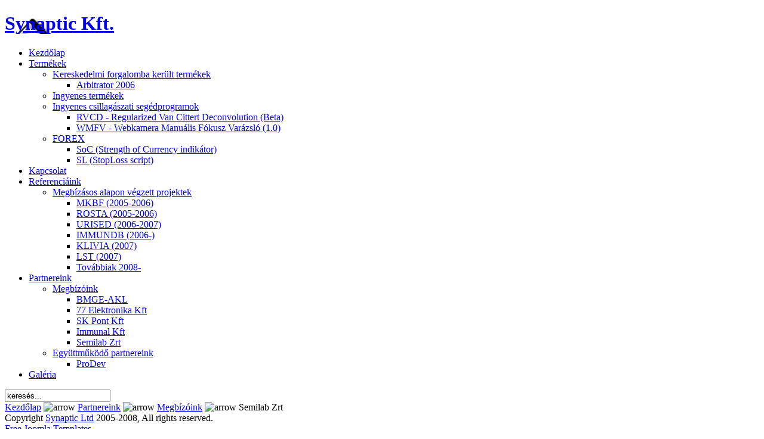

--- FILE ---
content_type: text/html
request_url: http://www.synaptic.hu/index.php?option=com_content&task=view&id=26&Itemid=36
body_size: 2241
content:
<!DOCTYPE html PUBLIC "-//W3C//DTD XHTML 1.0 Transitional//EN" "http://www.w3.org/TR/xhtml1/DTD/xhtml1-transitional.dtd">
<html xmlns="http://www.w3.org/1999/xhtml" lang="hu" xml:lang="hu">
<head>
<meta http-equiv="Content-Type" content="text/html; charset=iso-8859-2" />
<title>Synaptic Kft.</title>
<meta name="description" content="Copyright 2005-2008 by Synaptic Ltd." />
<meta name="keywords" content="" />
<meta name="Generator" content="Joomla! - Copyright (C) 2005 - 2006 Open Source Matters. All rights reserved." />
<meta name="robots" content="index, follow" />
	<link rel="shortcut icon" href="http://www.synaptic.hu/images/favicon.ico" />
	<link href="http://www.synaptic.hu/templates/jsn_epic/css/template_css.css" rel="stylesheet" type="text/css" media="screen" />
<link href="http://www.synaptic.hu/templates/jsn_epic/css/jsn_layout.css" rel="stylesheet" type="text/css" media="screen" />
<link href="http://www.synaptic.hu/templates/jsn_epic/css/jsn_typography.css" rel="stylesheet" type="text/css" media="screen" />
<link href="http://www.synaptic.hu/templates/jsn_epic/css/jsn_style.css" rel="stylesheet" type="text/css" media="screen" />
<link href="http://www.synaptic.hu/templates/jsn_epic/ext/extmenu/suckerfish/css/suckerfish.css" rel="stylesheet" type="text/css" media="screen" />
<link href="http://www.synaptic.hu/templates/jsn_epic/ext/extmenu/bullettree/css/bullettree.css" rel="stylesheet" type="text/css" media="screen" />
<link href="http://www.synaptic.hu/templates/jsn_epic/ext/extmenu/divbar/css/divbar.css" rel="stylesheet" type="text/css" media="screen" />
<style type="text/css">
	#jsn-logo a {
		background-image: url(http://www.synaptic.hu/templates/jsn_epic/../../picture_library/logo.jpg);
		width: 800px;
		height: 64px;
	}
	#jsn-header, #jsn-body, #jsn-footer {
		width: 960px;
	}
	</style>
<!--[if lte IE 6]>
<link href="http://www.synaptic.hu/templates/jsn_epic/css/jsn_fixie6.css" rel="stylesheet" type="text/css" />
<style type="text/css">
	img {  behavior: url(http://www.synaptic.hu/templates/jsn_epic/js/iepngfix.htc); }
</style>
<![endif]-->
<!--[if lte IE 7]>
<script type="text/javascript" src="http://www.synaptic.hu/templates/jsn_epic/ext/extmenu/suckerfish/js/suckerfish.js"></script>
<![endif]-->
<!--[if IE 7]>
<link href="http://www.synaptic.hu/templates/jsn_epic/css/jsn_fixie7.css" rel="stylesheet" type="text/css" />
<![endif]-->
</head>
<body id="jsn-master">
	<div id="jsn-page">
		<div id="jsn-header_wrapper"><div id="jsn-header">
			<h1 id="jsn-logo"><a href="http://www.synaptic.hu/index.php" title="Synaptic Kft.">Synaptic Kft.</a></h1>
					</div></div>
		<div id="jsn-body_wrapper"><div id="jsn-body">
			<div id="jsn-mainmenu">
								<div id="jsn-ptoolbar">		<div class="moduletable">
			<ul class="mainlevel-suckerfish"><li class="item1 first"><a href="http://www.synaptic.hu/index.php?option=com_frontpage&amp;Itemid=1"><span>Kezdőlap</span></a></li><li class="item2 parent"><a href="http://www.synaptic.hu/index.php?option=com_content&amp;task=section&amp;id=4&amp;Itemid=32"><span class="expanded">Termékek</span></a><ul class="sublevel-suckerfish"><li class="item1 parent first"><a href="http://www.synaptic.hu/index.php?option=com_content&amp;task=category&amp;id=14&amp;Itemid=36"><span class="expanded">Kereskedelmi forgalomba került termékek</span></a><ul class="sublevel-suckerfish"><li class="item1 first last"><a href="http://www.synaptic.hu/index.php?option=com_content&amp;task=view&amp;id=12&amp;Itemid=32"><span>Arbitrator 2006</span></a></li></ul></li><li class="item2"><a href="http://www.synaptic.hu/index.php?option=com_content&amp;task=category&amp;id=15&amp;Itemid=36"><span>Ingyenes termékek</span></a></li><li class="item3 parent"><a href="http://www.synaptic.hu/index.php?option=com_content&amp;task=category&amp;id=18&amp;Itemid=36"><span class="expanded">Ingyenes csillagászati segédprogramok</span></a><ul class="sublevel-suckerfish"><li class="item1 first"><a href="http://www.synaptic.hu/index.php?option=com_content&amp;task=view&amp;id=13&amp;Itemid=32"><span>RVCD - Regularized Van Cittert Deconvolution (Beta)</span></a></li><li class="item2 last"><a href="http://www.synaptic.hu/index.php?option=com_content&amp;task=view&amp;id=14&amp;Itemid=32"><span>WMFV - Webkamera Manuális Fókusz Varázsló (1.0)</span></a></li></ul></li><li class="item4 parent last"><a href="http://www.synaptic.hu/index.php?option=com_content&amp;task=category&amp;id=23&amp;Itemid=36"><span class="expanded">FOREX</span></a><ul class="sublevel-suckerfish"><li class="item1 first"><a href="http://www.synaptic.hu/index.php?option=com_content&amp;task=view&amp;id=27&amp;Itemid=32"><span>SoC (Strength of Currency indikátor)</span></a></li><li class="item2 last"><a href="http://www.synaptic.hu/index.php?option=com_content&amp;task=view&amp;id=31&amp;Itemid=32"><span>SL (StopLoss script)</span></a></li></ul></li></ul></li><li class="item3"><a href="http://www.synaptic.hu/index.php?option=com_contact&amp;catid=13&amp;Itemid=33"><span>Kapcsolat</span></a></li><li class="item4 parent"><a href="http://www.synaptic.hu/index.php?option=com_content&amp;task=section&amp;id=5&amp;Itemid=35"><span class="expanded">Referenciáink</span></a><ul class="sublevel-suckerfish"><li class="item1 parent first last"><a href="http://www.synaptic.hu/index.php?option=com_content&amp;task=category&amp;id=19&amp;Itemid=36"><span class="expanded">Megbízásos alapon végzett projektek</span></a><ul class="sublevel-suckerfish"><li class="item1 first"><a href="http://www.synaptic.hu/index.php?option=com_content&amp;task=view&amp;id=16&amp;Itemid=35"><span>MKBF (2005-2006)</span></a></li><li class="item2"><a href="http://www.synaptic.hu/index.php?option=com_content&amp;task=view&amp;id=17&amp;Itemid=35"><span>ROSTA (2005-2006)</span></a></li><li class="item3"><a href="http://www.synaptic.hu/index.php?option=com_content&amp;task=view&amp;id=10&amp;Itemid=35"><span>URISED (2006-2007)</span></a></li><li class="item4"><a href="http://www.synaptic.hu/index.php?option=com_content&amp;task=view&amp;id=19&amp;Itemid=35"><span>IMMUNDB (2006-)</span></a></li><li class="item5"><a href="http://www.synaptic.hu/index.php?option=com_content&amp;task=view&amp;id=18&amp;Itemid=35"><span>KLIVIA (2007)</span></a></li><li class="item6"><a href="http://www.synaptic.hu/index.php?option=com_content&amp;task=view&amp;id=20&amp;Itemid=35"><span>LST (2007)</span></a></li><li class="item7 last"><a href="http://www.synaptic.hu/index.php?option=com_content&amp;task=view&amp;id=29&amp;Itemid=35"><span>Továbbiak 2008-</span></a></li></ul></li></ul></li><li class="item5 parent active"><a href="http://www.synaptic.hu/index.php?option=com_content&amp;task=section&amp;id=6&amp;Itemid=36"><span class="expanded">Partnereink</span></a><ul class="sublevel-suckerfish"><li class="item1 parent active first"><a href="http://www.synaptic.hu/index.php?option=com_content&amp;task=category&amp;id=21&amp;Itemid=36"><span class="expanded">Megbízóink</span></a><ul class="sublevel-suckerfish"><li class="item1 first"><a href="http://www.synaptic.hu/index.php?option=com_content&amp;task=view&amp;id=22&amp;Itemid=36"><span>BMGE-AKL</span></a></li><li class="item2"><a href="http://www.synaptic.hu/index.php?option=com_content&amp;task=view&amp;id=23&amp;Itemid=36"><span>77 Elektronika Kft</span></a></li><li class="item3"><a href="http://www.synaptic.hu/index.php?option=com_content&amp;task=view&amp;id=24&amp;Itemid=36"><span>SK Pont Kft</span></a></li><li class="item4"><a href="http://www.synaptic.hu/index.php?option=com_content&amp;task=view&amp;id=25&amp;Itemid=36"><span>Immunal Kft</span></a></li><li class="item5 current active last"><a href="http://www.synaptic.hu/index.php?option=com_content&amp;task=view&amp;id=26&amp;Itemid=36" id="active_menu-suckerfish"><span>Semilab Zrt</span></a></li></ul></li><li class="item2 parent last"><a href="http://www.synaptic.hu/index.php?option=com_content&amp;task=category&amp;id=20&amp;Itemid=36"><span class="expanded">Együttműködő partnereink</span></a><ul class="sublevel-suckerfish"><li class="item1 first last"><a href="http://www.synaptic.hu/index.php?option=com_content&amp;task=view&amp;id=21&amp;Itemid=36"><span>ProDev</span></a></li></ul></li></ul></li><li class="item6 last"><a href="http://www.synaptic.hu/index.php?option=com_ponygallery&amp;Itemid=37"><span>Galéria</span></a></li></ul>		</div>
		</div>
												<div id="jsn-pinset">		<div class="moduletable">
			
<form action="index.php?option=com_search" method="get">
	<div class="search">
		<input name="searchword" id="mod_search_searchword" maxlength="20" alt="search" class="inputbox" type="text" size="20" value="keresés..."  onblur="if(this.value=='') this.value='keresés...';" onfocus="if(this.value=='keresés...') this.value='';" />	</div>

	<input type="hidden" name="option" value="com_search" />
	<input type="hidden" name="Itemid" value="" />	
</form>		</div>
		</div>
							</div>
						<div id="jsn-content"><div id="jsn-content_inner1"><div id="jsn-content_inner2">
								<div id="jsn-maincontent" class="jsn-column"><div id="jsn-maincontent_inner">
					<div id="jsn-pathway"><span class="pathway"><a href="http://www.synaptic.hu/index.php" class="pathway">Kezdőlap</a> <img src="http://www.synaptic.hu/templates/jsn_epic/images/arrow.png" border="0" alt="arrow" /> <a href="http://www.synaptic.hu/index.php?option=com_content&amp;task=section&amp;id=6&amp;Itemid=36" class="pathway">Partnereink</a> <img src="http://www.synaptic.hu/templates/jsn_epic/images/arrow.png" border="0" alt="arrow" /> <a href="http://www.synaptic.hu/index.php?option=com_content&amp;task=category&amp;sectionid=6&amp;id=21&amp;Itemid=36" class="pathway">Megbízóink</a> <img src="http://www.synaptic.hu/templates/jsn_epic/images/arrow.png" border="0" alt="arrow" />   Semilab Zrt </span></div>
										<div id="jsn-mainbody"></div>
														</div></div>
								<div class="clearbreak"></div>
			</div></div></div>
					</div></div>
		<div id="jsn-footer_wrapper"><div id="jsn-footer">
			<div id="jsn-pfooter" class="jsn-column">
								Copyright <a href="http://www.synaptic.hu" target="_blank">Synaptic Ltd</a> 2005-2008, All rights reserved.
			</div>
						<div class="clearbreak"></div>
		</div></div>
	</div>
	<div class="hd"><a href="http://www.joomlashine.com" title="Free Joomla Templates">Free Joomla Templates</a></div></body>
</html><!-- 1768493280 -->